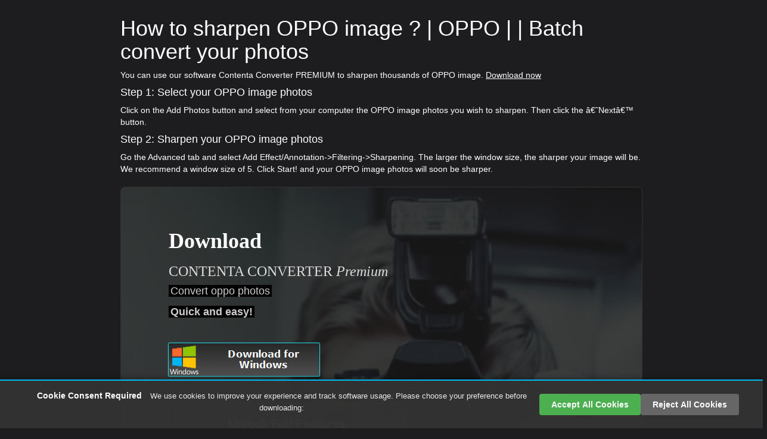

--- FILE ---
content_type: text/html; charset=UTF-8
request_url: https://www.contenta-converter.com/browse.php?language=en&make=OPPO&model=&service=sharpen
body_size: 13338
content:
<!DOCTYPE html PUBLIC "-//W3C//DTD XHTML 1.0 Strict//EN"
 "http://www.w3.org/TR/xhtml1/DTD/xhtml1-strict.dtd">
<html xmlns="http://www.w3.org/1999/xhtml" >
<head>
<script>
    window.dataLayer = window.dataLayer || [];
    function gtag(){ dataLayer.push(arguments); }
    // Default to 'denied' for ad_storage & analytics_storage
    gtag('consent', 'default', {
      'ad_storage': 'denied',
      'analytics_storage': 'denied'
    });
  </script>
<!-- Google tag (gtag.js) -->
<script async src="https://www.googletagmanager.com/gtag/js?id=AW-1068481807"></script>
<script>
  window.dataLayer = window.dataLayer || [];
  function gtag(){dataLayer.push(arguments);}
  gtag('js', new Date());

  gtag('config', 'AW-1068481807');
</script>

<script>
    (function() {
      // Reads gclid from URL and sets a 90-day cookie
      function storeGclid() {
        var params = new URLSearchParams(window.location.search);
        var gclid = params.get('gclid');
        if (!gclid) return;
        var expireDate = new Date(new Date().getTime() + 90 * 24 * 60 * 60 * 1000);
        document.cookie = "_gcl_aw=" + encodeURIComponent(gclid) +
                          ";expires=" + expireDate.toUTCString() +
                          ";path=/;SameSite=None;Secure";
      }

      // Override dataLayer.push so that when gtag('consent','update',{ad_storage:'granted'}) is called,
      // we run storeGclid() immediately.
      var origPush = window.dataLayer.push;
      window.dataLayer.push = function() {
        var args = Array.prototype.slice.call(arguments);
        origPush.apply(window.dataLayer, args);
        // gtag('consent','update',…) pushes an object with { ad_storage: 'granted' } (among other keys)
        if (args[0] && args[0]['ad_storage'] === 'granted') {
          storeGclid();
        }
      };

      // On page load: if no _gcl_aw cookie exists, attempt to store it (in case ad_storage was already granted)
      // (Often, if the user consented in a *prior* visit, then on a page reload `ad_storage` was already 'granted'.)
      if (document.cookie.indexOf('_gcl_aw=') === -1) {
        storeGclid();
      }
    })();
  </script>



<!-- Global site tag (gtag.js) - Google Analytics -->
<script async src="https://www.googletagmanager.com/gtag/js?id=G-1Q23PE3QHL"></script>
<script>
  window.dataLayer = window.dataLayer || [];
  function gtag(){dataLayer.push(arguments);}
  gtag('js', new Date());

  // Default to 'denied' for ad_storage & analytics_storage
  gtag('consent', 'default', {
    'ad_storage': 'denied',
    'analytics_storage': 'denied'
  });

  gtag('config', 'G-1Q23PE3QHL', {
    'send_page_view': false // We'll send this manually after consent
  });

  // Function to set a cookie that expires in 1 year
  function setCookie(name, value, days) {
    var expires = "";
    if (days) {
      var date = new Date();
      date.setTime(date.getTime() + (days * 24 * 60 * 60 * 1000));
      expires = "; expires=" + date.toUTCString();
    }
    document.cookie = name + "=" + (value || "") + expires + "; path=/";
  }

  // Function to get a cookie value
  function getCookie(name) {
    var nameEQ = name + "=";
    var ca = document.cookie.split(';');
    for(var i=0; i < ca.length; i++) {
      var c = ca[i];
      while (c.charAt(0) == ' ') c = c.substring(1, c.length);
      if (c.indexOf(nameEQ) == 0) return c.substring(nameEQ.length, c.length);
    }
    return null;
  }

  // Function to send all pending events
  function sendPendingEvents() {
    // Send page view
    gtag('event', 'page_view');
    
    // Track page-specific events
    
    
    // Track first_open event
    gtag('event', 'first_open', {
      'event_category': 'engagement',
      'event_label': 'page_view'
    });
  }

  // Check if user has already made a choice
  function checkCookieConsent() {
    var consent = getCookie('cookie_consent');
    if (consent === null) {
      // Show small banner at bottom if no choice has been made
      document.getElementById('cookie-banner').style.display = 'block';
      // Don't block page - allow user to proceed
    } else if (consent === 'granted') {
      // If previously granted, update Google consent and send events
      gtag('consent', 'update', {
        'ad_storage': 'granted',
        'analytics_storage': 'granted'
      });
      sendPendingEvents();
    } else if (consent === 'denied') {
      // User previously rejected - allow them to proceed
      sendPendingEvents();
    }
  }

  function onAdsAccepted() {
    // Set cookie for 1 year
    setCookie('cookie_consent', 'granted', 365);
    
    // Update Google consent
    gtag('consent', 'update', {
      'ad_storage': 'granted',
      'analytics_storage': 'granted'
    });
    
    // Send all pending events
    sendPendingEvents();
    
    // Hide the banner
    document.getElementById('cookie-banner').style.display = 'none';
  }

  function onRejectAll() {
    // Set cookie for 1 year
    setCookie('cookie_consent', 'denied', 365);
    
    // Update Google consent
    gtag('consent', 'update', {
      'ad_storage': 'denied',
      'analytics_storage': 'denied'
    });
    
    // Hide the banner - allow user to proceed
    document.getElementById('cookie-banner').style.display = 'none';
  }

  // Check cookie consent when page loads
  window.addEventListener('DOMContentLoaded', checkCookieConsent);

  // Allow downloads regardless of consent - don't block
  // Removed blocking behavior - users can proceed even without consent
  document.addEventListener('click', function(e) {
    // Check if clicked element is a download link
    if (e.target.tagName === 'A' && e.target.href && e.target.href.includes('setup-contenta-converter')) {
      var consent = getCookie('cookie_consent');
      // Always allow download - never block
      if (consent === 'granted') {
        // Track download event if consent was given
        gtag('event', 'download_success', {
          'event_category': 'conversion',
          'event_label': 'download_button_click'
        });
      }
      // Allow download to proceed regardless of consent
    }
  });
</script>

<!-- Add event tracking for buy buttons -->

<!-- Add event tracking for download button -->

<meta http-equiv="Content-Type" content="text/html; charset=utf-8"/>
<meta name="viewport" content="width=device-width, initial-scale=1"> 
<meta name="referrer" content="origin"> 


<link rel="preload" href="css/style.css" as="style" >
<link rel="stylesheet" href="css/style.css" >
<link rel="preload" href="js/jquery.min.js" as="script">
<link rel="preload" href="js/bootstrap.min.js" as="script">
<link rel="preload" href="galleria/themes/classic/galleria.classic.css"  as="style" >
<link rel="preload" href="contenta.js"  as="script" >
<link href="browse.php?language=en&make=OPPO&model=&service=sharpen" rel="alternate" hreflang="en"></link>
<link href="browse.php?language=fr&make=OPPO&model=&service=sharpen" rel="alternate" hreflang="fr"></link>
<link href="browse.php?language=es&make=OPPO&model=&service=sharpen" rel="alternate" hreflang="es"></link>
<link href="browse.php?language=de&make=OPPO&model=&service=sharpen" rel="alternate" hreflang="de"></link>
<link href="browse.php?language=it&make=OPPO&model=&service=sharpen" rel="alternate" hreflang="it"></link>
<link href="browse.php?language=pt&make=OPPO&model=&service=sharpen" rel="alternate" hreflang="pt"></link>
<link href="browse.php?language=nl&make=OPPO&model=&service=sharpen" rel="alternate" hreflang="nl"></link>
<link href="browse.php?language=ru&make=OPPO&model=&service=sharpen"  rel="alternate" hreflang="ru"></link>
<link href="browse.php?language=sv&make=OPPO&model=&service=sharpen"  rel="alternate" hreflang="sv"></link>
<link href="browse.php?language=jp&make=OPPO&model=&service=sharpen"  rel="alternate" hreflang="ja"></link>
<link href="browse.php?language=ar&make=OPPO&model=&service=sharpen"  rel="alternate" hreflang="ar"></link>
<link href="browse.php?language=cn&make=OPPO&model=&service=sharpen"  rel="alternate" hreflang="zh-Hans"></link>
<link href="browse.php?language=tn&make=OPPO&model=&service=sharpen"  rel="alternate" hreflang="zh-Hant"></link>
<link href="browse.php?language=ko&make=OPPO&model=&service=sharpen"  rel="alternate" hreflang="ko"></link>
<link href="browse.php?language=no&make=OPPO&model=&service=sharpen"  rel="alternate" hreflang="no"></link>
<link href="browse.php?language=da&make=OPPO&model=&service=sharpen"  rel="alternate" hreflang="da"></link>
<link href="browse.php?language=fi&make=OPPO&model=&service=sharpen"  rel="alternate" hreflang="fi"></link>
<title>How to sharpen  ? OPPO |  | Batch convert your photos</title>

 <meta name="Description" content="How to sharpen  OPPO  ? "/>
<meta name="Keywords" content="  converter, file,  to jpg, image, photo,  , , software,OPPO   converter,  software,browse,"/>
<meta name="google-site-verification" content="J8/ktK4G2KJyboPuzsEOe3oD2XsXglixt3NFouSfM34=" />
<meta name="verify-v1" content="J8/ktK4G2KJyboPuzsEOe3oD2XsXglixt3NFouSfM34=" />
<meta name="msvalidate.01" content="60E9999E9E9C4BC6A37FD92203CE9F62" />
<link rel="icon" type="image/ico" href="images/../favicon.ico" />

</head>
<body>
<script> (function(i,s,o,g,r,a,m){i['GoogleAnalyticsObject']=r;i[r]=i[r]||function(){ (i[r].q=i[r].q||[]).push(arguments)},i[r].l=1*new Date();a=s.createElement(o),  m=s.getElementsByTagName(o)[0];a.async=1;a.src=g;m.parentNode.insertBefore(a,m)  })(window,document,'script','//www.google-analytics.com/analytics.js','ga');  ga('create', 'UA-995156-4', 'auto', {'allowLinker': true}); ga('require', 'linker'); ga('linker:autoLink', ['fastspring.com'] ); ga('send', 'pageview');  </script>  <!-- Small cookie banner at bottom - non-blocking -->
  <div id="cookie-banner" style="position: fixed; bottom: 0; left: 0; width: 100%; background: rgba(50, 50, 50, 0.98); color: white; padding: 15px 20px; text-align: center; font-size: 14px; box-shadow: 0 -2px 10px rgba(0,0,0,0.3); z-index: 9999; display: none; border-top: 2px solid #00baf2;">
    <div style="max-width: 1200px; margin: 0 auto; display: flex; align-items: center; justify-content: space-between; flex-wrap: wrap;">
      <div style="flex: 1; min-width: 300px; margin-bottom: 10px;">
        <span style="font-weight: bold; margin-right: 10px;">Cookie Consent Required</span>
        <span style="font-size: 13px; opacity: 0.9;">We use cookies to improve your experience and track software usage. Please choose your preference before downloading:</span>
      </div>
      <div style="display: flex; gap: 10px; flex-wrap: wrap;">
        <button onclick="onAdsAccepted()" style="background: #4CAF50; color: white; border: none; padding: 8px 20px; border-radius: 4px; cursor: pointer; font-size: 14px; font-weight: bold; white-space: nowrap;">Accept All Cookies</button>
        <button onclick="onRejectAll()" style="background: #666; color: white; border: none; padding: 8px 20px; border-radius: 4px; cursor: pointer; font-size: 14px; font-weight: bold; white-space: nowrap;">Reject All Cookies</button>
      </div>
    </div>
  </div>

<div class="container">
            <nav class="navbar navbar-inverse navbar-contenta">
                <div class="container-fluid">
                    <div class="navbar-header">
                        <button class="navbar-toggle collapsed" data-target="#conenta-menu-collabse" data-toggle="collapse" type="button">
                            <span class="sr-only">Toggle navigation</span>
                            <span class="icon-bar"></span>
                            <span class="icon-bar"></span>
                            <span class="icon-bar"></span>
                        </button>
                        <a class="navbar-brand" href="#"><img src="https://www.contenta-converter.com/images/logo-nav.png" alt="Contenta logo"/>Contenta Converter PREMIUM</a>
                    </div>
                    <div id="conenta-menu-collabse" class="collapse navbar-collapse">
                        <ul class="nav navbar-nav">
                            <li><a href="images/../buy.php">Buy</a></li>
                            <li><a href="images/../download.php">Download</a></li>
                            <li><a href="images/../features.php">Features</a></li>
                            <li><a href="images/../support.php">Support</a></li>
                            <li><a href="images/../documentation.php">Documentation</a></li>
                            <li><a href="images/../about_us.php">About Us</a></li>
                            <li><a href="images/../terms.php">Terms Of Use</a></li>
                            <li><a href="images/../privacy.php">Privacy policy</a></li>
                        </ul>
                    </div>
                </div>
            </nav>
            <div class="row info-format">
                <div class="info-format col-xs-12">
<h1>How to sharpen OPPO image ? | OPPO |  | Batch convert your photos</h1>You can use our software Contenta Converter PREMIUM to sharpen thousands of OPPO image. <A href='../download.php'>Download now</A><BR><H4>Step 1: Select your OPPO image photos</H4>Click on the Add Photos button and select from your computer the OPPO image photos you wish to sharpen. Then click the â€˜Nextâ€™ button.<H4>Step 2: Sharpen your OPPO image photos</H4>Go the Advanced tab and select Add Effect/Annotation->Filtering->Sharpening. The larger the window size, the sharper your image will be. We recommend a window size of 5. Click Start! and your OPPO image photos will soon be sharper.
</div></div><style>
/* Responsive overrides for billboard */
.billboard-container {
    height: auto !important;
    background: linear-gradient(rgba(26, 26, 26, 0.85), rgba(26, 26, 26, 0.85)), url('images/backgroundbuy.jpg') !important;
    background-size: cover !important;
    background-position: center !important;
    background-repeat: no-repeat !important;
    position: relative !important;
    padding: 40px !important;
    display: flex !important;
    flex-direction: column !important;
    align-items: center !important; /* Centered by default (mobile) */
    max-width: 100% !important;
    width: 100% !important;
    border: 1px solid #333;
    border-radius: 8px;
    margin-bottom: 20px !important;
}

@media (min-width: 992px) {
    .billboard-container {
        align-items: flex-start !important; /* Left align on Desktop */
        text-align: left !important;
        padding: 60px 80px !important;
    }
    
    .billboard-buttons {
        align-self: flex-start !important;
    }
}

.billboard-container .billboard-title,
.billboard-container .billboard-name,
.billboard-container .billboard-line1,
.billboard-container .billboard-line2,
.billboard-container .billboard-buttons,
.billboard-container .billboard-version,
.billboard-container .billboard-form {
    position: static !important;
    width: auto !important;
    height: auto !important;
    margin: 5px 0 !important;
    /* text-align: center !important;  Removed forced center */
    left: auto !important;
    top: auto !important;
}

.billboard-container .billboard-title {
    font-size: 36px !important;
    color: #fff !important;
    font-weight: bold !important;
    display: block !important;
    margin-bottom: 10px !important;
}

.billboard-container .billboard-name {
    font-size: 24px !important;
    color: #ddd !important;
    display: block !important;
}

.billboard-container .billboard-line1,
.billboard-container .billboard-line2 {
    font-size: 18px !important;
    color: #ccc !important;
    display: block !important;
}

.billboard-container .billboard-buttons {
    margin-top: 30px !important;
    display: block !important;
}

.billboard-container .billboard-form {
    box-shadow: none !important;
    background: none !important;
    padding: 0 !important;
}
.billboard-container .billboard-form::after {
    display: none !important;
}
</style>
<div class="row pic">
                <div class="col-xs-12">
                    <div class="billboard-container download">
                        <div class="billboard-title">Download</div>
                        <div class="billboard-name">CONTENTA CONVERTER <i>Premium</i></div>
                        <div class="billboard-line1"><span>Convert oppo photos</span></div>
      <div class="billboard-line2"><span>Quick and easy!</span></div>                        
                        <div class="billboard-buttons">
                            <a href="https://www.contenta-software.com/setup-contenta-converter-en-premium.exe">
                                <img border="0" alt="Download Contenta Converter for Windows" src="images/en/new_download_premium_win.png"/>
                            </a>                            
                            <!--<a href="https://www.contenta-software.com/ContentaConverterPREMIUM.dmg">
                                <img border="0" alt="Download Contenta Converter for Mac Os X" src="images/en/new_download_mac.png"/>
                            </a> --> 
                        </div>
                        
                        <!-- Buy Now CTA Section -->
                        <div style="margin-top: 30px; text-align: center; padding: 20px; background: rgba(116, 213, 59, 0.1); border: 1px solid #74d53b; border-radius: 8px; box-shadow: 0 0 20px rgba(116, 213, 59, 0.15);">
                            <div style="font-size: 20px; font-weight: bold; color: white; margin-bottom: 10px;">Unlock Full Features</div>
                            <div style="font-size: 14px; color: white; opacity: 0.95; margin-bottom: 15px;">Remove watermarks and limitations, get priority support</div>
                            <div style="font-size: 12px; color: white; opacity: 0.9; margin-bottom: 15px;">30 days money back guarantee after purchase. See <a href='refund.php'>refund policy</a>.</div>
                            <a href="buy.php" style="display: inline-block; background: #74d53b; color: white; padding: 12px 30px; border-radius: 6px; font-weight: bold; text-decoration: none; font-size: 16px; transition: transform 0.2s;" onmouseover="this.style.transform='scale(1.05)'" onmouseout="this.style.transform='scale(1)'">Buy</a>
                        </div>
                        
<!-- Trial Messaging -->
<div style="margin-top: 20px; padding: 15px; background: #2a2a2a; border-left: 4px solid #74d53b; border-radius: 4px;">
    <div style="font-size: 16px; font-weight: bold; color: #fff; margin-bottom: 5px;">✨ Try Free for 30 Days - No Credit Card Required</div>
    <div style="font-size: 13px; color: #ddd;">Download now and experience all premium features. Output images are watermarked during trial. Cancel anytime.</div>
    <div style="font-size: 12px; color: #aaa; font-style: italic; margin-top: 5px;">Note: Output images are watermarked during the trial period</div>
</div>
                    <div class="billboard-version">v8.0</div>   
            </div>
      </div>
</div>
 <div class="row pic">
<div class="col-xs-12">
<div align=center>
<h2>The most intuitive software to transform your photos</h2>
<br>
<table width=100% cellpadding=0 cellspacing=0><tr>
	<td width=33% align=right><h3>Select photos</h3></td>
	<td width=33% align=center><h3>Configure</h3></td> 
	<td width=33% align=left><h3>Convert</h3></td>
</tr></table>
<img SRC='images/convertgraphic.png'></img>
<br>
Prepare for web, print, backup. Organize and rename. Apply effects, watermarks, metadata in batch.</div>
</div>
<br><br>
</div>
    <div class="row reviews-guaranty">
       <div class="col-md-6 users-reviews">
        <h2>Users reviews:</h2>  
                    
 <div itemprop="itemReviewed" itemscope itemtype="https://schema.org/Softwareapplication">
    <table cellspacing=5 cellpadding=0 border=0>
           <tr><td height=64 valign=center>
  <div itemprop="review" itemscope itemtype="https://schema.org/Review">
    <span itemprop="reviewRating" itemscope itemtype="https://schema.org/Rating">   
    
        <span itemprop="ratingValue" style="display: none;">5</span></span> <IMG SRC='images/rating_star.png' /><IMG SRC='images/rating_star.png' /><IMG SRC='images/rating_star.png' /><IMG SRC='images/rating_star.png' /><IMG SRC='images/rating_star.png' />    <span itemprop="reviewBody">"In need to convert these pictures today it has been a relief to find your software. Thanks!"</span>
        <span itemprop="author" itemscope itemtype="https://schema.org/Person">
      <div itemprop="name"><B>Jason Hoffman, CA</B></div></span></div>
      
      </td></tr> <tr><td height=64 valign=center>

  <div itemprop="review" itemscope itemtype="https://schema.org/Review">
    <span itemprop="reviewRating" itemscope itemtype="https://schema.org/Rating">
        <span itemprop="ratingValue" style="display: none;">5</span></span> <IMG SRC='images/rating_star.png' /><IMG SRC='images/rating_star.png' /><IMG SRC='images/rating_star.png' /><IMG SRC='images/rating_star.png' /><IMG SRC='images/rating_star.png' />    <span itemprop="reviewBody">"I shoot RAWs every day and I love your converter. This really saves time."</span>
        <span itemprop="author" itemscope itemtype="https://schema.org/Person">
      <div itemprop="name"><B>Jim Richardson, Indianapolis</B></div></span></div>

      </td></tr>  <tr><td height=64 valign=center>

  <div itemprop="review" itemscope itemtype="https://schema.org/Review">
    <span itemprop="reviewRating" itemscope itemtype="https://schema.org/Rating">
        <span itemprop="ratingValue" style="display: none;">5</span></span> <IMG SRC='images/rating_star.png' /><IMG SRC='images/rating_star.png' /><IMG SRC='images/rating_star.png' /><IMG SRC='images/rating_star.png' /><IMG SRC='images/rating_star.png' />    <span itemprop="reviewBody">"I have to say that I've been looking at photo converters and yours is clean, simple, and awfully good."</span>
        <span itemprop="author" itemscope itemtype="https://schema.org/Person">
      <div itemprop="name"><B>Brandon  Keegan, NY</B></div></span></div>
      </td></tr></table>
      
  <div itemprop="aggregateRating" itemscope itemtype="https://schema.org/AggregateRating">
    RATING: <span itemprop="ratingValue">4.7</span> <IMG SRC='images/rating_star.png' /> / 5 (
    <span itemprop="ratingCount">41876</span> ratings )
  </div>
    <span itemprop="name">Contenta Converter PREMIUM</span> <span itemprop="operatingSystem">Windows or OSX</span>
  <link itemprop="applicationCategory" href="https://schema.org/PhotographyApplication"/>
    </div>

                </div>
        <div class="col-md-6 satisfaction-guaranteed">
           <h2>Satisfaction guaranteed:</h2>
           <table cellspacing=5 cellpadding=0 border=0>
           <tr><td text-align=center valign=top width=28 height=64>
        <img src='https://www.contenta-converter.com/images/bullet.png'></td><td text-align=left valign=top>Professional photo conversion and processing.        
           <tr><td text-align=center valign=top width=28 height=64>
         <img src='https://www.contenta-converter.com/images/bullet.png'></td><td text-align=left valign=top>Used by photographers (amateur and professional), design studios, architects, large organizations (NASA, IBM,  Chrysler, University hospitals).        
           <tr><td text-align=center valign=top width=28 height=64>
          <img src='https://www.contenta-converter.com/images/bullet.png'></td><td text-align=left valign=top>Totally risk free. After purchase, you have a 30-day money back guarantee.             </tr></table>
      </div>
    </div>
<div class="row fb-likes">
                <div class="col-sm-12">
                    <div class="fb-like" data-href="https://www.facebook.com/contentasoftware" data-show-faces="true" data-layout="standard" data-action="like" data-show-faces="true" data-share="true" data-colorscheme="dark"></div>
   </div>
</div>  <A HREF='browse.php?language=en&make=OPPO&model=OPPO Reno8 Pro 5G'> OPPO Reno8 Pro 5G</a> <A HREF='browse.php?language=en&make=OPPO&model=OPPO Find X3 Pro'> OPPO Find X3 Pro</a> <A HREF='browse.php?language=en&make=OPPO&model=OPPO Reno6 Pro 5G'> OPPO Reno6 Pro 5G</a> <A HREF='browse.php?language=en&make=OPPO&model=OPPO Find X5 Pro'> OPPO Find X5 Pro</a> <A HREF='browse.php?language=en&make=OPPO&model=OPPO Find X5'> OPPO Find X5</a> <A HREF='browse.php?language=en&make=OPPO&model=OPPO Reno4 Z 5G'> OPPO Reno4 Z 5G</a> <A HREF='browse.php?language=en&make=OPPO&model=OPPO Find X6 Pro'> OPPO Find X6 Pro</a> <A HREF='browse.php?language=en&make=OPPO&model=OPPO     X9009'> OPPO     X9009</a> <A HREF='browse.php?language=en&make=OPPO&model=OPPO A53s'> OPPO A53s</a> <A HREF='browse.php?language=en&make=OPPO&model=OPPO Reno8 Lite 5G'> OPPO Reno8 Lite 5G</a> <A HREF='browse.php?language=en&make=OPPO&model=R811'>Oppo R811</a> <A HREF='browse.php?language=en&make=OPPO&model=OPPO     X9079'> OPPO     X9079</a> <A HREF='browse.php?language=en&make=OPPO&model=OPPO Find X3'> OPPO Find X3</a> <A HREF='browse.php?language=en&make=OPPO&model=OPPO Reno2'> OPPO Reno2</a> <A HREF='browse.php?language=en&make=OPPO&model=OPPO Reno'> OPPO Reno</a> <A HREF='browse.php?language=en&make=OPPO&model=OPPO A74'> OPPO A74</a> <A HREF='browse.php?language=en&make=OPPO&model=OPPO Reno8 T 5G'> OPPO Reno8 T 5G</a> <A HREF='browse.php?language=en&make=OPPO&model=OPPO A54 5G'> OPPO A54 5G</a> <A HREF='browse.php?language=en&make=OPPO&model=Finder7'>Oppo Finder7</a> <A HREF='browse.php?language=en&make=OPPO&model=OPPO A9 2020'> OPPO A9 2020</a> <A HREF='browse.php?language=en&make=OPPO&model=OPPO A16'> OPPO A16</a> <A HREF='browse.php?language=en&make=OPPO&model=OPPO Find X'> OPPO Find X</a> <A HREF='browse.php?language=en&make=OPPO&model=OPPO A98 5G'> OPPO A98 5G</a> <A HREF='browse.php?language=en&make=OPPO&model=OPPO AX5'> OPPO AX5</a> <A HREF='browse.php?language=en&make=OPPO&model=OPPO A15'> OPPO A15</a> <A HREF='browse.php?language=en&make=OPPO&model=OPPO A94 5G'> OPPO A94 5G</a> <A HREF='browse.php?language=en&make=OPPO&model=OPPO Find X2 Neo'> OPPO Find X2 Neo</a> <A HREF='browse.php?language=en&make=OPPO&model=CPH1721'>Oppo CPH1721</a> <A HREF='browse.php?language=en&make=OPPO&model=OPPO A53'> OPPO A53</a> <A HREF='browse.php?language=en&make=OPPO&model=OPPO Find X3 Neo 5G'> OPPO Find X3 Neo 5G</a> <A HREF='browse.php?language=en&make=OPPO&model=OPPO A5'> OPPO A5</a> <A HREF='browse.php?language=en&make=OPPO&model=OPPO A5 2020'> OPPO A5 2020</a> <A HREF='browse.php?language=en&make=OPPO&model=OPPO Find X2 Lite'> OPPO Find X2 Lite</a> <A HREF='browse.php?language=en&make=OPPO&model=Find5'>Oppo Find5</a> <A HREF='browse.php?language=en&make=OPPO&model=CPH1701'>Oppo CPH1701</a> <A HREF='browse.php?language=en&make=OPPO&model=OPPO Reno2 F'> OPPO Reno2 F</a> <A HREF='browse.php?language=en&make=OPPO&model=OPPO A12'> OPPO A12</a> <A HREF='browse.php?language=en&make=OPPO&model=OPPO A54'> OPPO A54</a> <A HREF='browse.php?language=en&make=OPPO&model=OPPO Find X2 Pro'> OPPO Find X2 Pro</a> <A HREF='browse.php?language=en&make=OPPO&model=OPPO Reno Z'> OPPO Reno Z</a> <A HREF='browse.php?language=en&make=OPPO&model=R831T'>Oppo R831T</a> <style>
/* Responsive overrides for billboard */
.billboard-container {
    height: auto !important;
    background: linear-gradient(rgba(26, 26, 26, 0.85), rgba(26, 26, 26, 0.85)), url('images/backgroundbuy.jpg') !important;
    background-size: cover !important;
    background-position: center !important;
    background-repeat: no-repeat !important;
    position: relative !important;
    padding: 40px !important;
    display: flex !important;
    flex-direction: column !important;
    align-items: center !important; /* Centered by default (mobile) */
    max-width: 100% !important;
    width: 100% !important;
    border: 1px solid #333;
    border-radius: 8px;
    margin-bottom: 20px !important;
}

@media (min-width: 992px) {
    .billboard-container {
        align-items: flex-start !important; /* Left align on Desktop */
        text-align: left !important;
        padding: 60px 80px !important;
    }
    
    .billboard-buttons {
        align-self: flex-start !important;
    }
}

.billboard-container .billboard-title,
.billboard-container .billboard-name,
.billboard-container .billboard-line1,
.billboard-container .billboard-line2,
.billboard-container .billboard-buttons,
.billboard-container .billboard-version,
.billboard-container .billboard-form {
    position: static !important;
    width: auto !important;
    height: auto !important;
    margin: 5px 0 !important;
    /* text-align: center !important;  Removed forced center */
    left: auto !important;
    top: auto !important;
}

.billboard-container .billboard-title {
    font-size: 36px !important;
    color: #fff !important;
    font-weight: bold !important;
    display: block !important;
    margin-bottom: 10px !important;
}

.billboard-container .billboard-name {
    font-size: 24px !important;
    color: #ddd !important;
    display: block !important;
}

.billboard-container .billboard-line1,
.billboard-container .billboard-line2 {
    font-size: 18px !important;
    color: #ccc !important;
    display: block !important;
}

.billboard-container .billboard-buttons {
    margin-top: 30px !important;
    display: block !important;
}

.billboard-container .billboard-form {
    box-shadow: none !important;
    background: none !important;
    padding: 0 !important;
}
.billboard-container .billboard-form::after {
    display: none !important;
}
</style>
<div class="row pic">
                <div class="col-xs-12">
                    <div class="billboard-container download">
                        <div class="billboard-title">Download</div>
                        <div class="billboard-name">CONTENTA CONVERTER <i>Premium</i></div>
                        <div class="billboard-line1"><span>Convert oppo photos</span></div>
      <div class="billboard-line2"><span>Quick and easy!</span></div>                        
                        <div class="billboard-buttons">
                            <a href="https://www.contenta-software.com/setup-contenta-converter-en-premium.exe">
                                <img border="0" alt="Download Contenta Converter for Windows" src="images/en/new_download_premium_win.png"/>
                            </a>                            
                            <!--<a href="https://www.contenta-software.com/ContentaConverterPREMIUM.dmg">
                                <img border="0" alt="Download Contenta Converter for Mac Os X" src="images/en/new_download_mac.png"/>
                            </a> --> 
                        </div>
                        
                        <!-- Buy Now CTA Section -->
                        <div style="margin-top: 30px; text-align: center; padding: 20px; background: rgba(116, 213, 59, 0.1); border: 1px solid #74d53b; border-radius: 8px; box-shadow: 0 0 20px rgba(116, 213, 59, 0.15);">
                            <div style="font-size: 20px; font-weight: bold; color: white; margin-bottom: 10px;">Unlock Full Features</div>
                            <div style="font-size: 14px; color: white; opacity: 0.95; margin-bottom: 15px;">Remove watermarks and limitations, get priority support</div>
                            <div style="font-size: 12px; color: white; opacity: 0.9; margin-bottom: 15px;">30 days money back guarantee after purchase. See <a href='refund.php'>refund policy</a>.</div>
                            <a href="buy.php" style="display: inline-block; background: #74d53b; color: white; padding: 12px 30px; border-radius: 6px; font-weight: bold; text-decoration: none; font-size: 16px; transition: transform 0.2s;" onmouseover="this.style.transform='scale(1.05)'" onmouseout="this.style.transform='scale(1)'">Buy</a>
                        </div>
                        
<!-- Trial Messaging -->
<div style="margin-top: 20px; padding: 15px; background: #2a2a2a; border-left: 4px solid #74d53b; border-radius: 4px;">
    <div style="font-size: 16px; font-weight: bold; color: #fff; margin-bottom: 5px;">✨ Try Free for 30 Days - No Credit Card Required</div>
    <div style="font-size: 13px; color: #ddd;">Download now and experience all premium features. Output images are watermarked during trial. Cancel anytime.</div>
    <div style="font-size: 12px; color: #aaa; font-style: italic; margin-top: 5px;">Note: Output images are watermarked during the trial period</div>
</div>
                    <div class="billboard-version">v8.0</div>   
            </div>
      </div>
</div>
 <div class="row pic">
<div class="col-xs-12">
<div align=center>
<h2>The most intuitive software to transform your photos</h2>
<br>
<table width=100% cellpadding=0 cellspacing=0><tr>
	<td width=33% align=right><h3>Select photos</h3></td>
	<td width=33% align=center><h3>Configure</h3></td> 
	<td width=33% align=left><h3>Convert</h3></td>
</tr></table>
<img SRC='images/convertgraphic.png'></img>
<br>
Prepare for web, print, backup. Organize and rename. Apply effects, watermarks, metadata in batch.</div>
</div>
<br><br>
</div>
<div class="row footer">
                <div class="footer-share col-md-2 col-md-push-9">
                    <a href="https://www.facebook.com/contentasoftware">
                        <i class="share-icon share-fb"> </i>
                    </a>
                    <a href="https://www.youtube.com/channel/UC3nI6pAKA501XDuYwVbAGvA/feed">
                        <i class="share-icon share-tweeter"> </i>
                    </a>
                    <a href="https://x.com/contentasoft">
                        <i class="share-icon share-google"> </i>
                    </a>
                    <a href="#" class="termly-display-preferences">Consent Preferences</a>
                    <div style="clear: both;"></div>
                </div>
              <div class="footer-links col-md-6 col-md-pull-2">
                    <ul>
                        <li><a href="images/../buy.php?language=en">Buy</a></li>
                        <li><a href="images/../download.php?language=en">Download</a></li>
                        <li><a href="images/../features.php?language=en">Features</a></li>
                        <li><a href="images/../support.php?language=en">Support</a></li>
                     </ul>
                    <ul>
                        <li><a href="images/../documentation.php?language=en">Documentation</a></li>
                        <li><a href="images/../about_us.php?language=en">About Us</a></li>
                        <li><a href="images/../terms.php?language=en">Terms Of Use</a></li>
                        <li><a href="images/../privacy.php?language=en">Privacy policy</a></li>
            		</ul>
            		
                    <div style="clear: both;"></div>
                </div>
           <div class="footer-langs col-md-1">
                    <div class='langs-container'>
                        <a href="browse.php?language=en&make=OPPO&model=&service=sharpen"><i class="langs-icon langs-en"> </i></a>
                        <a href="browse.php?language=de&make=OPPO&model=&service=sharpen"><i class="langs-icon langs-de"> </i></a>
                        <a href="browse.php?language=fr&make=OPPO&model=&service=sharpen"><i class="langs-icon langs-fr"> </i></a>
                        <a href="browse.php?language=nl&make=OPPO&model=&service=sharpen"><i class="langs-icon langs-nl"> </i></a>
                        <a href="browse.php?language=es&make=OPPO&model=&service=sharpen"><i class="langs-icon langs-es"> </i></a>
                        <a href="browse.php?language=it&make=OPPO&model=&service=sharpen"><i class="langs-icon langs-it"> </i></a>
                        <a href="browse.php?language=pt&make=OPPO&model=&service=sharpen"><i class="langs-icon langs-pt"> </i></a>
                        <a href="browse.php?language=da&make=OPPO&model=&service=sharpen"><i class="langs-icon langs-da"> </i></a>
                        <a href="browse.php?language=no&make=OPPO&model=&service=sharpen"><i class="langs-icon langs-no"> </i></a>
                        <a href="browse.php?language=sv&make=OPPO&model=&service=sharpen"><i class="langs-icon langs-sv"> </i></a>
                        <a href="browse.php?language=jp&make=OPPO&model=&service=sharpen"><i class="langs-icon langs-jp"> </i></a>
                        <a href="browse.php?language=cn&make=OPPO&model=&service=sharpen"><i class="langs-icon langs-cn"> </i></a>
                    </div> 
                    <div style="clear: both;"></div>
                    </div>
   
            </div>
        </div>
<div class="row footer">
<script>(function(w,d,t,r,u){var f,n,i;w[u]=w[u]||[],f=function(){var o={ti:"4005698"};o.q=w[u],w[u]=new UET(o),w[u].push("pageLoad")},n=d.createElement(t),n.src=r,n.async=1,n.onload=n.onreadystatechange=function(){var s=this.readyState;s&&s!=="loaded"&&s!=="complete"||(f(),n.onload=n.onreadystatechange=null)},i=d.getElementsByTagName(t)[0],i.parentNode.insertBefore(n,i)})(window,document,"script","//bat.bing.com/bat.js","uetq");</script><noscript><img src="//bat.bing.com/action/0?ti=4005698&Ver=2" height="0" width="0" style="display:none; visibility: hidden;" /></noscript>
<script language="JavaScript">
<!-- Begin
function checkEmail(myForm) {
if (/^\w+([\.-]?\w+)*@\w+([\.-]?\w+)*(\.\w{2,3})+$/.test(myForm.emailAddr.value)){
return (true)
}
alert("Invalid E-mail Address! Please re-enter.")
return (false)
}
//  End -->
</script>
<script type="text/javascript">
//Enter domain of site to search.
	var domainroot="www.contenta-converter.com"
	function Gsitesearch(curobj){
		curobj.q.value="site:"+domainroot+" "+curobj.qfront.value
	}
</script>
<script type="text/javascript">
    var iBox=function(){var _pub={close_label:"Close",inherit_frames:false,fade_in_speed:300,fade_out_speed:300,attribute_name:"rel",tags_to_hide:["select","embed","object"],default_width:450,version_number:"2.2",build_number:"1612",is_opera:navigator.userAgent.indexOf("Opera/9")!=-1,is_ie:navigator.userAgent.indexOf("MSIE ")!=-1,is_ie6:false
/*@cc_on || @_jscript_version < 5.7 @*/
,is_firefox:navigator.appName=="Netscape"&&navigator.userAgent.indexOf("Gecko")!=-1&&navigator.userAgent.indexOf("Netscape")==-1,is_mac:navigator.userAgent.indexOf("Macintosh")!=-1,base_url:"",setPath:function(path){_pub.base_url=path},checkTags:function(container,tag_name){if(!container){var container=document.body}if(!tag_name){var tag_name="a"}var els=container.getElementsByTagName(tag_name);for(var i=0;i<els.length;i++){if(els[i].getAttribute(_pub.attribute_name)){var t=els[i].getAttribute(_pub.attribute_name);if((t.indexOf("ibox")!=-1)||t.toLowerCase()=="ibox"){els[i].onclick=_pub.handleTag}}}},bind:function(fn){var args=[];for(var n=1;n<arguments.length;n++){args.push(arguments[n])}return function(e){return fn.apply(this,[e].concat(args))}},html:function(content,params){if(content===undefined){return els.content}if(params===undefined){var params={}}if(!active.is_loaded){return }_pub.clear();_pub.updateObject(els.wrapper.style,{display:"block",visibility:"hidden",left:0,top:0,height:"",width:""});if(typeof (content)=="string"){els.content.innerHTML=content}else{els.content.appendChild(content)}var pagesize=_pub.getPageSize();if(params.can_resize===undefined){params.can_resize=true}if(params.fade_in===undefined){params.use_fade=true}if(params.fullscreen){params.width="100%";params.height="100%"}offset.container=[els.wrapper.offsetLeft*2,els.wrapper.offsetTop*2];offset.wrapper=[els.wrapper.offsetWidth-els.content.offsetWidth,els.wrapper.offsetHeight-els.content.offsetHeight];offset.wrapper[1]+=4;if(params.width){var width=params.width}else{var width=_pub.default_width}if(params.height){var height=params.height}else{els.content.style.height="100%";var height=els.content.offsetHeight+12;els.content.style.height=""}active.dimensions=[width,height];active.params=params;_pub.reposition();for(var i=0;i<_pub.tags_to_hide.length;i++){showTags(_pub.tags_to_hide[i],els.content)}els.wrapper.style.visibility="visible"},clear:function(){els.loading.style.display="none";while(els.content.firstChild){els.content.removeChild(els.content.firstChild)}},show:function(text,title,params){showInit(title,params,function(){_pub.html(text,active.params)})},showURL:function(url,title,params){showInit(title,params,function(){for(var i=0;i<_pub.plugins.list.length;i++){var plugin=_pub.plugins.list[i];if(plugin.match(url)){active.plugin=plugin;plugin.render(url,active.params);break}}})},hide:function(){if(active.plugin){if(active.plugin.unload){active.plugin.unload()}}active={};_pub.clear();for(var i=0;i<_pub.tags_to_hide.length;i++){showTags(_pub.tags_to_hide[i])}els.loading.style.display="none";els.wrapper.style.display="none";_pub.fade(els.overlay,_pub.getOpacity(null,els.overlay),0,_pub.fade_out_speed,function(){els.overlay.style.display="none"});_pub.fireEvent("hide")},reposition:function(){if(!active.is_loaded){return }if(els.loading.style.display!="none"){_pub.center(els.loading)}if(active.dimensions){var pagesize=_pub.getPageSize();var width=active.dimensions[0];var height=active.dimensions[1];if(height.toString().indexOf("%")!=-1){els.wrapper.style.height=(Math.max(document.documentElement.clientHeight,document.body.clientHeight,pagesize.height)-offset.container[0])*(parseInt(height)/100)+"px"}else{if(height){els.content.style.height=height+"px";els.wrapper.style.height=els.content.offsetHeight+offset.wrapper[1]+"px"}else{els.wrapper.style.height=els.content.offsetHeight+offset.wrapper[1]+"px"}}var container_offset=(els.content.offsetHeight-els.content.firstChild.offsetHeight);if(width.toString().indexOf("%")!=-1){els.wrapper.style.width=(Math.max(document.documentElement.clientWidth,document.body.clientWidth,pagesize.width)-offset.container[1])*(parseInt(width)/100)+"px";var container_offset=0}else{els.content.style.width=width+"px";els.wrapper.style.width=els.content.offsetWidth+offset.wrapper[0]+"px"}_pub.updateObject(els.content.style,{width:"",height:""});var width=parseInt(els.wrapper.style.width);var height=parseInt(els.wrapper.style.height);if(active.params.can_resize){var x=pagesize.width;var y=pagesize.height;x-=offset.container[0];y-=offset.container[1];if(width>x){if(active.params.constrain){height=height*(x/width)}width=x}if(height>y){if(active.params.constrain){width=width*(y/height)}height=y}_pub.updateObject(els.wrapper.style,{width:width+"px",height:height+"px"})}els.content.style.height=height-offset.wrapper[1]+"px";if(active.dimensions!=["100%","100%"]){_pub.center(els.wrapper)}}els.overlay.style.height=Math.max(document.body.clientHeight,document.documentElement.clientHeight)+"px"},updateObject:function(obj,params){for(var i in params){obj[i]=params[i]}},center:function(obj){var pageSize=_pub.getPageSize();var scrollPos=_pub.getScrollPos();var emSize=_pub.getElementSize(obj);var x=Math.round((pageSize.width-emSize.width)/2+scrollPos.scrollX);var y=Math.round((pageSize.height-emSize.height)/2+scrollPos.scrollY);if(obj.offsetLeft){x-=obj.offsetLeft}if(obj.offsetTop){y-=obj.offsetTop}if(obj.style.left){x+=parseInt(obj.style.left)}if(obj.style.top){y+=parseInt(obj.style.top)}x-=10;_pub.updateObject(obj.style,{top:y+"px",left:x+"px"})},getStyle:function(obj,styleProp){if(obj.currentStyle){return obj.currentStyle[styleProp]}else{if(window.getComputedStyle){return document.defaultView.getComputedStyle(obj,null).getPropertyValue(styleProp)}}},getScrollPos:function(){var docElem=document.documentElement;return{scrollX:document.body.scrollLeft||window.pageXOffset||(docElem&&docElem.scrollLeft),scrollY:document.body.scrollTop||window.pageYOffset||(docElem&&docElem.scrollTop)}},getPageSize:function(){return{width:window.innerWidth||(document.documentElement&&document.documentElement.clientWidth)||document.body.clientWidth,height:window.innerHeight||(document.documentElement&&document.documentElement.clientHeight)||document.body.clientHeight}},getElementSize:function(obj){return{width:obj.offsetWidth||obj.style.pixelWidth,height:obj.offsetHeight||obj.style.pixelHeight}},fade:function(obj,start,end,speed,callback){if(start===undefined||!(start>=0)||!(start<=100)){var start=0}if(end===undefined||!(end>=0)||!(end<=100)){var end=100}if(speed===undefined){var speed=0}if(obj.fader){clearInterval(obj.fader)}if(!speed){_pub.setOpacity(null,obj,end);if(callback){callback()}}var opacity_difference=end-start;var time_total=speed;var step_size=25;var steps=time_total/step_size;var increment=Math.ceil(opacity_difference/steps);obj.fader=setInterval(_pub.bind(function(e,obj,increment,end,callback){var opacity=_pub.getOpacity(e,obj)+increment;_pub.setOpacity(e,obj,opacity);if((increment<0&&opacity<=end)||(increment>0&&opacity>=end)){_pub.setOpacity(e,obj,end);clearInterval(obj.fader);if(callback){callback()}}},obj,increment,end,callback),step_size)},setOpacity:function(e,obj,value){value=Math.round(value);obj.style.opacity=value/100;obj.style.filter="alpha(opacity="+value+")"},getOpacity:function(e,obj){return _pub.getStyle(obj,"opacity")*100},createXMLHttpRequest:function(){var http;if(window.XMLHttpRequest){http=new XMLHttpRequest();if(http.overrideMimeType){http.overrideMimeType("text/html")}}else{if(window.ActiveXObject){try{http=new ActiveXObject("Msxml2.XMLHTTP")}catch(e){try{http=new ActiveXObject("Microsoft.XMLHTTP")}catch(e){}}}}if(!http){alert("Cannot create XMLHTTP instance");return false}return http},addEvent:function(obj,evType,fn){if(obj.addEventListener){obj.addEventListener(evType,fn,false);return true}else{if(obj.attachEvent){var r=obj.attachEvent("on"+evType,fn);return r}else{return false}}},addEventListener:function(name,callback){if(!events[name]){events[name]=new Array()}events[name].push(callback)},fireEvent:function(name){if(events[name]&&events[name].length){for(var i=0;i<events[name].length;i++){var args=[];for(var n=1;n<arguments.length;n++){args.push(arguments[n])}if(events[name][i](args)===false){break}}}},parseQuery:function(query){var params=new Object();if(!query){return params}var pairs=query.split(/[;&]/);var end_token;for(var i=0;i<pairs.length;i++){var keyval=pairs[i].split("=");if(!keyval||keyval.length!=2){continue}var key=unescape(keyval[0]);var val=unescape(keyval[1]);val=val.replace(/\+/g," ");if(val[0]=='"'){var token='"'}else{if(val[0]=="'"){var token="'"}else{var token=null}}if(token){if(val[val.length-1]!=token){do{i+=1;val+="&"+pairs[i]}while((end_token=pairs[i][pairs[i].length-1])!=token)}val=val.substr(1,val.length-2)}if(val=="true"){val=true}else{if(val=="false"){val=false}else{if(val=="null"){val=null}}}params[key]=val}return params},handleTag:function(e){var t=this.getAttribute("rel");var params=_pub.parseQuery(t.substr(5,999));if(params.target){var url=params.target}else{if(this.target&&!params.ignore_target){var url=this.target}else{var url=this.href}}var title=this.title;if(_pub.inherit_frames&&window.parent){window.parent.iBox.showURL(url,title,params)}else{_pub.showURL(url,title,params)}return false},plugins:{list:new Array(),register:function(func,last){if(last===undefined){var last=false}if(!last){_pub.plugins.list=[func].concat(_pub.plugins.list)}else{_pub.plugins.list.push(func)}}}};var active={};var events={};var els={};var offset={};var create=function(elem){pagesize=_pub.getPageSize();els.container=document.createElement("div");els.container.id="ibox";els.overlay=document.createElement("div");els.overlay.style.display="none";_pub.setOpacity(null,els.overlay,0);if(!_pub.is_firefox){els.overlay.style.background="#000000"}else{els.overlay.style.backgroundImage="url('"+_pub.base_url+"images/bg.png')"}els.overlay.id="ibox_overlay";params={position:"absolute",top:0,left:0,width:"100%"};_pub.updateObject(els.overlay.style,params);els.overlay.onclick=_pub.hide;els.container.appendChild(els.overlay);els.loading=document.createElement("div");els.loading.id="ibox_loading";els.loading.innerHTML="Loading...";els.loading.style.display="none";els.loading.onclick=_pub.hide;els.container.appendChild(els.loading);els.wrapper=document.createElement("div");els.wrapper.id="ibox_wrapper";_pub.updateObject(els.wrapper.style,{position:"absolute",top:0,left:0,display:"none"});els.content=document.createElement("div");els.content.id="ibox_content";_pub.updateObject(els.content.style,{overflow:"auto"});els.wrapper.appendChild(els.content);var child=document.createElement("div");child.id="ibox_footer_wrapper";var child2=document.createElement("a");child2.innerHTML=_pub.close_label;child2.href="javascript:void(0)";child2.onclick=_pub.hide;child.appendChild(child2);els.footer=document.createElement("div");els.footer.id="ibox_footer";els.footer.innerHTML="&nbsp;";child.appendChild(els.footer);els.wrapper.appendChild(child);els.container.appendChild(els.wrapper);elem.appendChild(els.container);_pub.updateObject(els.wrapper.style,{right:"",bottom:""});return els.container};var hideTags=function(tag,container){if(container===undefined){var container=document.body}var list=container.getElementsByTagName(tag);for(var i=0;i<list.length;i++){if(_pub.getStyle(list[i],"visibility")!="hidden"&&list[i].style.display!="none"){list[i].style.visibility="hidden";list[i].wasHidden=true}}};var showTags=function(tag,container){if(container===undefined){var container=document.body}var list=container.getElementsByTagName(tag);for(var i=0;i<list.length;i++){if(list[i].wasHidden){list[i].style.visibility="visible";list[i].wasHidden=null}}};var showInit=function(title,params,callback){if(!_initialized){initialize()}if(params===undefined){var params={}}if(active.plugin){_pub.hide()}active.is_loaded=true;active.params=params;els.loading.style.display="block";_pub.center(els.loading);_pub.reposition();for(var i=0;i<_pub.tags_to_hide.length;i++){hideTags(_pub.tags_to_hide[i])}els.footer.innerHTML=title||"&nbsp;";els.overlay.style.display="block";if(!_pub.is_firefox){var amount=70}else{var amount=100}_pub.fade(els.overlay,_pub.getOpacity(null,els.overlay),amount,_pub.fade_in_speed,callback);_pub.fireEvent("show")};var drawCSS=function(){var core_styles="#ibox {z-index:1000000;text-align:left;} #ibox_overlay {z-index:1000000;} #ibox_loading {position:absolute;z-index:1000001;} #ibox_wrapper {margin:30px;position:absolute;top:0;left:0;z-index:1000001;} #ibox_content {z-index:1000002;margin:27px 5px 5px 5px;padding:2px;} #ibox_content object {display:block;} #ibox_content .ibox_image {width:100%;height:100%;margin:0;padding:0;border:0;display:block;} #ibox_footer_wrapper a {float:right;display:block;outline:0;margin:0;padding:0;} #ibox_footer_wrapper {text-align:left;position:absolute;top:5px;right:5px;left:5px;white-space:nowrap;overflow:hidden;}";var default_skin="#ibox_footer_wrapper {font-weight:bold;height:20px;line-height:20px;} #ibox_footer_wrapper a {text-decoration:none;background:#888;border:1px solid #666;line-height:16px;padding:0 5px;color:#333;font-weight:bold;font-family:Verdana, Arial, Helvetica, sans-serif;font-size:10px;} #ibox_footer_wrapper a:hover {background-color:#bbb;color:#111;} #ibox_footer_wrapper {font-size:12px;font-family:Verdana, Arial, Helvetica, sans-serif;color:#111;} #ibox_wrapper {border:1px solid #ccc;} #ibox_wrapper {background-color:#999;}#ibox_content {background-color:#eee;border:1px solid #666;} #ibox_loading {padding:50px; background:#000;color:#fff;font-size:16px;font-weight:bold;}";var head=document.getElementsByTagName("head")[0];var htmDiv=document.createElement("div");htmDiv.innerHTML='<p>x</p><style type="text/css">'+default_skin+"</style>";head.insertBefore(htmDiv.childNodes[1],head.firstChild);htmDiv.innerHTML='<p>x</p><style type="text/css">'+core_styles+"</style>";head.insertBefore(htmDiv.childNodes[1],head.firstChild)};var _initialized=false;var initialize=function(){if(_initialized){return }_initialized=true;drawCSS();var els=document.getElementsByTagName("script");var src;for(var i=0,el=null;(el=els[i]);i++){if(!(src=el.getAttribute("src"))){continue}src=src.split("?")[0];if(src.substr(src.length-8)=="/ibox.js"){_pub.setPath(src.substr(0,src.length-7));break}}create(document.body);_pub.checkTags(document.body,"a");_pub.http=_pub.createXMLHttpRequest();_pub.fireEvent("load")};_pub.addEvent(window,"keypress",function(e){if(e.keyCode==(window.event?27:e.DOM_VK_ESCAPE)){iBox.hide()}});_pub.addEvent(window,"resize",_pub.reposition);_pub.addEvent(window,"load",initialize);_pub.addEvent(window,"scroll",_pub.reposition);var iBoxPlugin_Container=function(){var was_error=false;var original_wrapper=null;return{match:function(url){return url.indexOf("#")!=-1},unload:function(){if(was_error){return }var elemSrc=_pub.html().firstChild;if(elemSrc){elemSrc.style.display="none";original_wrapper.appendChild(elemSrc)}},render:function(url,params){was_error=false;var elemSrcId=url.substr(url.indexOf("#")+1);var elemSrc=document.getElementById(elemSrcId);if(!elemSrc){was_error=true;_pub.html(document.createTextNode("There was an error loading the document."),params)}else{original_wrapper=elemSrc.parentNode;elemSrc.style.display="block";_pub.html(elemSrc,params)}}}}();_pub.plugins.register(iBoxPlugin_Container,true);var iBoxPlugin_Image=function(){var image_types=/\.jpg|\.jpeg|\.png|\.gif/gi;return{match:function(url){return url.match(image_types)},render:function(url,params){var img=document.createElement("img");img.onclick=_pub.hide;img.className="ibox_image";img.style.cursor="pointer";img.onload=function(){_pub.html(img,{width:this.width,height:this.height,constrain:true})};img.onerror=function(){_pub.html(document.createTextNode("There was an error loading the document."),params)};img.src=url}}}();_pub.plugins.register(iBoxPlugin_Image);var iBoxPlugin_YouTube=function(){var youtube_url=/(?:http:\/\/)?(?:www\d*\.)?(youtube\.(?:[a-z]+))\/(?:v\/|(?:watch(?:\.php)?)?\?(?:.+&)?v=)([^&]+).*/;return{match:function(url){return url.match(youtube_url)},render:function(url,params){var _match=url.match(youtube_url);var domain=_match[1];var id=_match[2];params.width=425;params.height=355;params.constrain=true;var html='<span><object width="100%" height="100%" style="overflow: hidden; display: block;"><param name="movie" value="http://www.'+domain+"/v/"+id+'"/><param name="wmode" value="transparent"/><embed src="http://www.'+domain+"/v/"+id+'" type="application/x-shockwave-flash" wmode="transparent" width="100%" height="100%"></embed></object></span>';_pub.html(html,params)}}}();_pub.plugins.register(iBoxPlugin_YouTube);var iBoxPlugin_Document=function(){return{match:function(url){return true},render:function(url,params){_pub.http.open("get",url,true);_pub.http.onreadystatechange=function(){if(_pub.http.readyState==4){if(_pub.http.status==200||_pub.http.status==0){_pub.html(_pub.http.responseText,params)}else{_pub.html(document.createTextNode("There was an error loading the document."),params)}}};_pub.http.setRequestHeader("Content-Type","application/x-www-form-urlencoded; charset=UTF-8");try{_pub.http.send(null)}catch(ex){_pub.html(document.createTextNode("There was an error loading the document."),params)}}}}();_pub.plugins.register(iBoxPlugin_Document,true);return _pub}();

    iBox.setPath('');
    iBox.default_width = 800;
    iBox.padding = 10;
    </script>


</body>
</html>